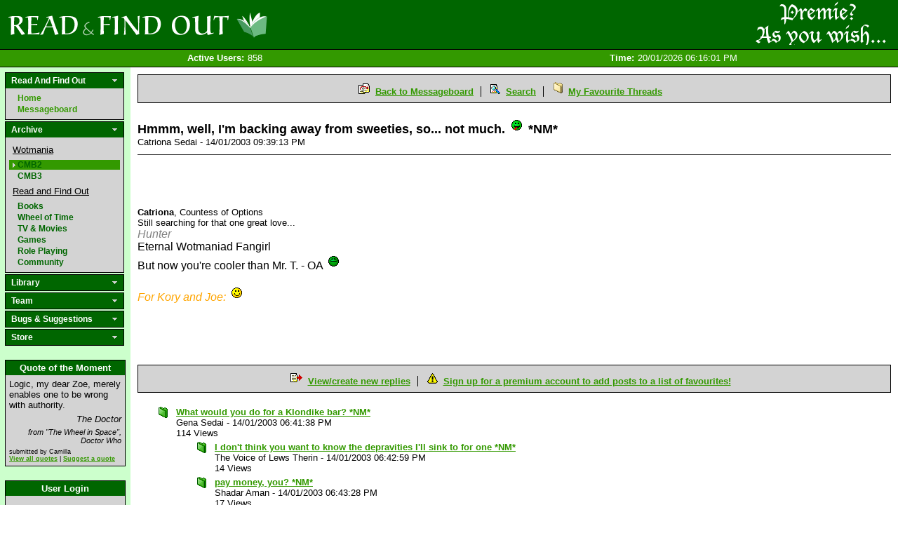

--- FILE ---
content_type: text/html; charset=utf-8
request_url: http://www.readandfindout.com/archive/cmb2/465/
body_size: 26600
content:


<!DOCTYPE html PUBLIC "-//W3C//DTD XHTML 1.0 Transitional//EN" "http://www.w3.org/TR/xhtml1/DTD/xhtml1-transitional.dtd">

<html xmlns="http://www.w3.org/1999/xhtml" xmlns:fb="http://www.facebook.com/2008/fbml" xml:lang="en">
<head>

	<title>Community Messageboard 2: Hmmm, well, I'm backing away from sweeties, so... not much.  *NM* by Catriona Sedai</title>
	
	<meta name="description" content="Hmmm, well, I&#39;m backing away from sweeties, so... not much.  *NM* posted on the Community Messageboard 2 discussion board by Catriona Sedai" />
	<meta name="keywords" content="" />
	<meta http-equiv="content-type" content="text/html; charset=utf-8" />
	
	<link href="/site_media/css/base.css?12" type="text/css" rel="stylesheet" />
	<link href="/site_media/css/custom/arial.css" type="text/css" rel="stylesheet" />
	
		<link href="/site_media/css/custom/green.css?3" type="text/css" rel="stylesheet" />
		<link rel="icon" type="image/vnd.microsoft.icon" href="/site_media/images/custom/green_r.ico" />
		<!--[if IE]>
			<link rel="SHORTCUT ICON" href="/site_media/images/custom/green_r.ico"/>
		<![endif]-->
	
	
	<!--[if IE]>
		<link rel="SHORTCUT ICON" href="/site_media/images/custom/green_r.ico"/>
	<![endif]-->
	<!--[if IE6]>
		<link href="/site_media/css/ie6_hacks.css" type="text/css" rel="stylesheet" />
	<![endif]-->
	
	<script type="text/javascript" src="/site_media/javascript/mootools.js"></script>
	<script src="http://connect.facebook.net/en_US/all.js#xfbml=1" type="text/javascript"></script>
	
	
	<link href="/site_media/css/archive.css" type="text/css" rel="stylesheet" />


	

</head>

<body>

<div id="banner">
	<a href="/" class="home_link">Read and Find Out - Home</a>
	
		
<a href="/premium_account/" class="donate_link" style="background-image:url(/site_media/images/ads/premie5.png)"><span>Help support the site!</span><img src="/site_media/images/donate/1.gif" alt="Donate now!"/></a>

	
</div>
<div id="stat_bar">

<div id="statbar_wrapper">

	<span class="statbar_item notloggedin"><span class="statbar_label">Active Users:</span><span>858</span></span>
	<span class="statbar_item notloggedin"><span class="statbar_label">Time:</span><span>20/01/2026 06:16:01 PM</span></span>

</div></div>

<div id="content_wrapper">
	<div id="sidebar">
		

		

<div id="navigation">
	<div>
		<div class="header">
			Read And Find Out
		</div>
        <div class="noclick_body">
            <span class="nav_link"><a href="/">Home</a></span>
            <span class="nav_link"><a href="/rafo/messageboard/">Messageboard</a></span>
        </div>
	</div>
	<div>
		<div class="header">
			Archive
		</div>
		<div class="body">
            <span class="subheader">Wotmania</span>
			<span class="nav_link"><a href="/archive/cmb2/">CMB2</a></span>
			<span class="nav_link"><a href="/archive/cmb3/">CMB3</a></span>
            <span class="subheader">Read and Find Out</span>
            <span class="nav_link"><a href="/books/messageboard/">Books</a></span>
			<span class="nav_link"><a href="/wheeloftime/messageboard/">Wheel of Time</a></span>
			<span class="nav_link"><a href="/tvmovies/messageboard/">TV &amp; Movies</a></span>
			<span class="nav_link"><a href="/games/messageboard/">Games</a></span>
			<span class="nav_link"><a href="/rpg/messageboard/">Role Playing</a></span>
			<span class="nav_link"><a href="/community/messageboard/">Community</a></span>
		</div>
	</div>
	<div>
		<div class="header">
			Library
		</div>
		<div class="body">
			<span class="nav_link"><a href="/books/reviews/">Reviews</a></span>
			<span class="nav_link"><a href="/books/interviews/">Interviews</a></span>
			<span class="nav_link"><a href="/quickpoll/archive/">QuickPolls</a></span>
			<span class="nav_link"><a href="/quotes/">Quote of the Moment</a></span>
			<span class="nav_link"><a href="/journal/">Journals</a></span>
		</div>
	</div>
	<div>
		<div class="header">
			Team
		</div>
		<div class="body">
			<span class="nav_link"><a href="/team/">Who are the admins?</a></span>
			
			
			
		</div>
	</div>
	
	<div>
		<div class="header">
			Bugs &amp; Suggestions
		</div>
		<div class="body">
			<span class="nav_link"><a href="/bugs/">Log a bug or suggestion</a></span>
		</div>
	</div>
	<div>
		<div class="header">
			Store
		</div>
		<div class="body">
			<span class="nav_link"><a href="/premium_account/">Premium Account</a></span>
			<span class="nav_link"><a href="/merchandise/">Merchandise</a></span>
			<span class="nav_link"><a href="/donate/">Donate</a></span>
		</div>
	</div>
</div>

<script type="text/javascript" src="/site_media/javascript/navigation.js"></script>
		
		
<div id="quote_box">
	<div class="header">Quote of the Moment</div>
	<div class="body">
		
			<div id="quote_body">
				Logic, my dear Zoe, merely enables one to be wrong with authority.
			</div>
			<div id="quote_context">
				The Doctor
			</div>
			<div id="quote_source">
				from &quot;The Wheel in Space&quot;, Doctor Who
			</div>
			<div id="quote_footer">
				submitted by Camilla<br/>
				<a href="/quotes/">View all quotes</a> | <a href="/quotes/suggest/">Suggest a quote</a>
			</div>
		
	</div>
</div>

		



<div id="login_box">
	<div class="header">User Login</div>
	<div class="body">
		<div class="login_section">
		<form method="post" action=".">
			

<div class="field username">


<label for="id_login_form-username">Username</label>

	
	<input id="id_login_form-username" type="text" name="login_form-username" maxlength="30" />



</div>
<div class="field password">


<label for="id_login_form-password">Password</label>

	
	<input id="id_login_form-password" type="password" name="login_form-password" maxlength="128" />



</div>
<div class="field remember">


	
	<input type="checkbox" name="login_form-remember" id="id_login_form-remember" />

<label for="id_login_form-remember">Remember me</label>



</div>
			<input name="login_form-submit" type="submit" value="Login" />
		</form>
		</div>
		
		<div class="login_section">
			<a href="/profile/register">Register</a><br />
			<a href="/profile/reset_password">Lost password?</a>
		</div>
	</div>
</div>


		<div id="support">
	<div class="header">
		Support the Site
	</div>
	<div class="body">
		<span class="nav_link"><a href="/premium_account/">Buy a premium account</a></span>
		<span class="nav_link"><a href="/merchandise/">Buy some T-Shirts</a></span>
		<span class="nav_link"><a href="/donate/">Donate to the Webmaster</a></span>
		<span class="nav_link"><a href="http://www.bookdepository.co.uk/?a_aid=ReadandFindOut">Use the Book Depository</a></span>
		<span class="nav_link"><a href="http://www.amazon.com/gp/redirect.html?ie=UTF8&amp;location=http%3A%2F%2Fwww.amazon.com%2F&amp;tag=reanfiou-20&amp;linkCode=ur2&amp;camp=1789&amp;creative=390957">Use Amazon.com</a><img src="https://www.assoc-amazon.com/e/ir?t=reanfiou-20&amp;l=ur2&amp;o=1" width="1" height="1" border="0" alt="" style="border:none !important; margin:0px !important; display: none;" /></span>
		<span class="nav_link"><a href="http://www.amazon.co.uk/gp/redirect.html?ie=UTF8&amp;location=http%3A%2F%2Fwww.amazon.co.uk%2F&amp;tag=reanfiou-21&amp;linkCode=ur2&amp;camp=1634&amp;creative=19450">Use Amazon.co.uk</a><img src="https://www.assoc-amazon.co.uk/e/ir?t=reanfiou-21&amp;l=ur2&amp;o=2" width="1" height="1" border="0" alt="" style="border:none !important; margin:0px !important; display: none;" /></span>
		<span class="nav_link"><a href="http://www.amazon.de/gp/redirect.html?ie=UTF8&amp;location=https%3A%2F%2Fwww.amazon.de%2F&amp;site-redirect=de&amp;tag=reanfiou04-21&amp;linkCode=ur2&amp;camp=1638&amp;creative=19454">Use Amazon.de</a><img src="https://www.assoc-amazon.de/e/ir?t=reanfiou04-21&amp;l=ur2&amp;o=3" width="1" height="1" border="0" alt="" style="border:none !important; margin:0px !important; display: none;" /></span>
	</div>
</div>
		
	</div>
	<div id="content" class="">
		<div id="inner_wrapper">
		
		
		
<div id="messageboard" class="archive">
    
        <div class="board_header">
	<img src="/site_media/images/messageboard/mbrefresh.gif" alt="" /> <a href="/archive/cmb2/">Back to Messageboard</a>
	<img src="/site_media/images/messageboard/mbsearch.gif" alt="" /> <a href="/archive/cmb2/search/">Search</a>
	<img src="/site_media/images/messageboard/mbuser.gif" alt="" /> <a class="last" href="/archive/cmb2/favourites/">My Favourite Threads</a>
</div>
    
    
<div id="post">
	<div id="post_header">
		<span id="post_title">Hmmm, well, I'm backing away from sweeties, so... not much. <img src="/site_media/images/smilies/tongue.gif" border="0"> *NM*</span>
		Catriona Sedai - 14/01/2003 09:39:13 PM
		<span class="fblike"><fb:like href="http://www.readandfindout.com/archive/cmb2/465/" layout="button_count" show_faces="false" width="25" action="like" font="tahoma"></fb:like></span>
	</div>
	<div id="post_body" class="user_html">
		
			
				<p><br /><br /><br /><font size="-1"><b>Catriona</b>, Countess of Options<br /> Still searching for that one great love...<br /></font><font color="gray"><i>Hunter</i></font><br />Eternal Wotmaniad Fangirl<br />But now you're cooler than Mr. T. - OA  <img src="/site_media/images/smilies/approve.gif" border="0" /><br /><br /><font color="orange"><i>For Kory and Joe:</i></font> <img src="/site_media/images/smilies/smile.gif" border="0" /></p><p><br /><br /><br /></p>
			
		
	</div>
	
	

	
</div>
<div id="post_footer">
	
		<img src="/site_media/images/messageboard/mbreply.gif" alt="" /> <a href="#post_form">View/create new replies</a>
	
		<img src="/site_media/images/messageboard/mbtips.gif" alt="" /> <a class="last" href="/premium_account/">Sign up for a premium account to add posts to a list of favourites!</a>
	
</div>



<div id="replies">

	
		
	    <div class="thread recent ">
			<span class="reply_row subject"><a href="http://www.readandfindout.com/archive/cmb2/150/">What would you do for a Klondike bar? *NM*</a></span>
	    
	        <span class="reply_row"><span class="post_author">Gena Sedai</span> - <span class="post_created">14/01/2003 06:41:38 PM</span></span>
	        <span class="reply_row"><span class="post_views">114 Views</span></span>
	        
	
		
	    <div class="thread recent ">
			<span class="reply_row subject"><a href="http://www.readandfindout.com/archive/cmb2/153/">I don't think you want to know the depravities I'll sink to for one *NM*</a></span>
	    
	        <span class="reply_row"><span class="post_author">The Voice of Lews Therin</span> - <span class="post_created">14/01/2003 06:42:59 PM</span></span>
	        <span class="reply_row"><span class="post_views">14 Views</span></span>
	        
	    </div>
	
		
	    <div class="thread recent ">
			<span class="reply_row subject"><a href="http://www.readandfindout.com/archive/cmb2/156/">pay money, you? *NM*</a></span>
	    
	        <span class="reply_row"><span class="post_author">Shadar Aman</span> - <span class="post_created">14/01/2003 06:43:28 PM</span></span>
	        <span class="reply_row"><span class="post_views">17 Views</span></span>
	        
	
		
	    <div class="thread recent ">
			<span class="reply_row subject"><a href="http://www.readandfindout.com/archive/cmb2/303/">Curses, that was my answer! *NM*</a></span>
	    
	        <span class="reply_row"><span class="post_author">grogg0316</span> - <span class="post_created">14/01/2003 07:57:41 PM</span></span>
	        <span class="reply_row"><span class="post_views">15 Views</span></span>
	        
	    </div>
	
		
	    <div class="thread recent ">
			<span class="reply_row subject"><a href="http://www.readandfindout.com/archive/cmb2/452/">give the owner a kiss <img src="/site_media/images/smilies/smile.gif" border="0"> *NM*</a></span>
	    
	        <span class="reply_row"><span class="post_author">Gena Sedai</span> - <span class="post_created">14/01/2003 09:21:21 PM</span></span>
	        <span class="reply_row"><span class="post_views">14 Views</span></span>
	        
	
		
	    <div class="thread recent ">
			<span class="reply_row subject"><a href="http://www.readandfindout.com/archive/cmb2/712/">(rushes out to buy several) *NM*</a></span>
	    
	        <span class="reply_row"><span class="post_author">grogg0316</span> - <span class="post_created">15/01/2003 12:09:37 AM</span></span>
	        <span class="reply_row"><span class="post_views">14 Views</span></span>
	        
	    </div>
	

	    </div>
	

	    </div>
	
		
	    <div class="thread recent ">
			<span class="reply_row subject"><a href="http://www.readandfindout.com/archive/cmb2/200/">Nothing (I have no idea what they are) *NM*</a></span>
	    
	        <span class="reply_row"><span class="post_author">Elayne Trakand</span> - <span class="post_created">14/01/2003 07:03:38 PM</span></span>
	        <span class="reply_row"><span class="post_views">15 Views</span></span>
	        
	    </div>
	
		
	    <div class="thread recent ">
			<span class="reply_row subject"><a href="http://www.readandfindout.com/archive/cmb2/218/">What <i>is</i> a Klondike bar?</a></span>
	    
	        <span class="reply_row"><span class="post_author">Gwenhwyvar</span> - <span class="post_created">14/01/2003 07:20:49 PM</span></span>
	        <span class="reply_row"><span class="post_views">20 Views</span></span>
	        
	
		
	    <div class="thread recent ">
			<span class="reply_row subject"><a href="http://www.readandfindout.com/archive/cmb2/226/">It's a crunchy chocolate shell encasing vanilla ice cream goodness</a></span>
	    
	        <span class="reply_row"><span class="post_author">The Voice of Lews Therin</span> - <span class="post_created">14/01/2003 07:25:20 PM</span></span>
	        <span class="reply_row"><span class="post_views">20 Views</span></span>
	        
	
		
	    <div class="thread recent ">
			<span class="reply_row subject"><a href="http://www.readandfindout.com/archive/cmb2/454/">spasibo durasha *NM*</a></span>
	    
	        <span class="reply_row"><span class="post_author">Gena Sedai</span> - <span class="post_created">14/01/2003 09:22:03 PM</span></span>
	        <span class="reply_row"><span class="post_views">23 Views</span></span>
	        
	
		
	    <div class="thread recent ">
			<span class="reply_row subject"><a href="http://www.readandfindout.com/archive/cmb2/704/">Ne za chto *NM*</a></span>
	    
	        <span class="reply_row"><span class="post_author">The Voice of Lews Therin</span> - <span class="post_created">15/01/2003 12:03:45 AM</span></span>
	        <span class="reply_row"><span class="post_views">16 Views</span></span>
	        
	    </div>
	

	    </div>
	
		
	    <div class="thread recent ">
			<span class="reply_row subject"><a href="http://www.readandfindout.com/archive/cmb2/622/">Ahhh</a></span>
	    
	        <span class="reply_row"><span class="post_author">Gwenhwyvar</span> - <span class="post_created">14/01/2003 11:20:49 PM</span></span>
	        <span class="reply_row"><span class="post_views">18 Views</span></span>
	        
	    </div>
	

	    </div>
	
		
	    <div class="thread recent ">
			<span class="reply_row subject"><a href="http://www.readandfindout.com/archive/cmb2/326/">Don't worry...</a></span>
	    
	        <span class="reply_row"><span class="post_author">grogg0316</span> - <span class="post_created">14/01/2003 08:03:58 PM</span></span>
	        <span class="reply_row"><span class="post_views">19 Views</span></span>
	        
	
		
	    <div class="thread recent ">
			<span class="reply_row subject"><a href="http://www.readandfindout.com/archive/cmb2/626/">But...</a></span>
	    
	        <span class="reply_row"><span class="post_author">Gwenhwyvar</span> - <span class="post_created">14/01/2003 11:21:58 PM</span></span>
	        <span class="reply_row"><span class="post_views">16 Views</span></span>
	        
	    </div>
	

	    </div>
	

	    </div>
	
		
	    <div class="thread recent ">
			<span class="reply_row subject"><a href="http://www.readandfindout.com/archive/cmb2/223/">Nothing. I can't eat them.<img src="/site_media/images/smilies/frown.gif" border="0"></a></span>
	    
	        <span class="reply_row"><span class="post_author">Bookman186</span> - <span class="post_created">14/01/2003 07:23:46 PM</span></span>
	        <span class="reply_row"><span class="post_views">16 Views</span></span>
	        
	
		
	    <div class="thread recent ">
			<span class="reply_row subject"><a href="http://www.readandfindout.com/archive/cmb2/229/">It doesn't cut out dark chocolate... *NM*</a></span>
	    
	        <span class="reply_row"><span class="post_author">The Voice of Lews Therin</span> - <span class="post_created">14/01/2003 07:26:17 PM</span></span>
	        <span class="reply_row"><span class="post_views">19 Views</span></span>
	        
	    </div>
	

	    </div>
	
		
	    <div class="thread recent ">
			<span class="reply_row subject"><a href="http://www.readandfindout.com/archive/cmb2/245/">I'd dive off of a tall building after one and eat it all before I hit! *NM*</a></span>
	    
	        <span class="reply_row"><span class="post_author">Arok Manok</span> - <span class="post_created">14/01/2003 07:34:49 PM</span></span>
	        <span class="reply_row"><span class="post_views">18 Views</span></span>
	        
	
		
	    <div class="thread recent ">
			<span class="reply_row subject"><a href="http://www.readandfindout.com/archive/cmb2/456/"><img src="/site_media/images/smilies/blush.gif" border="0"></a></span>
	    
	        <span class="reply_row"><span class="post_author">Gena Sedai</span> - <span class="post_created">14/01/2003 09:23:08 PM</span></span>
	        <span class="reply_row"><span class="post_views">25 Views</span></span>
	        
	    </div>
	

	    </div>
	
		
	    <div class="thread recent ">
			<span class="reply_row subject"><a href="http://www.readandfindout.com/archive/cmb2/264/">Kill a man.</a></span>
	    
	        <span class="reply_row"><span class="post_author">Twice and Twice</span> - <span class="post_created">14/01/2003 07:41:17 PM</span></span>
	        <span class="reply_row"><span class="post_views">16 Views</span></span>
	        
	    </div>
	
		
	    <div class="thread recent ">
			<span class="reply_row subject"><a href="http://www.readandfindout.com/archive/cmb2/365/">i would lick you all over</a></span>
	    
	        <span class="reply_row"><span class="post_author">Chorabliss</span> - <span class="post_created">14/01/2003 08:17:30 PM</span></span>
	        <span class="reply_row"><span class="post_views">20 Views</span></span>
	        
	
		
	    <div class="thread recent ">
			<span class="reply_row subject"><a href="http://www.readandfindout.com/archive/cmb2/458/">you know...</a></span>
	    
	        <span class="reply_row"><span class="post_author">Gena Sedai</span> - <span class="post_created">14/01/2003 09:24:36 PM</span></span>
	        <span class="reply_row"><span class="post_views">19 Views</span></span>
	        
	    </div>
	

	    </div>
	
		
	    <div class="thread recent ">
			<span class="reply_row subject"><a href="http://www.readandfindout.com/archive/cmb2/380/">Add a 6 pack of MGD....</a></span>
	    
	        <span class="reply_row"><span class="post_author">catfish</span> - <span class="post_created">14/01/2003 08:22:48 PM</span></span>
	        <span class="reply_row"><span class="post_views">21 Views</span></span>
	        
	
		
	    <div class="thread recent ">
			<span class="reply_row subject"><a href="http://www.readandfindout.com/archive/cmb2/460/">hehehehehe</a></span>
	    
	        <span class="reply_row"><span class="post_author">Gena Sedai</span> - <span class="post_created">14/01/2003 09:25:19 PM</span></span>
	        <span class="reply_row"><span class="post_views">20 Views</span></span>
	        
	    </div>
	

	    </div>
	
		
	    <div class="thread recent ">
			<span class="reply_row subject"><a href="http://www.readandfindout.com/archive/cmb2/459/">anything you want baby <img src="/site_media/images/smilies/wink.gif" border="0"> *NM*</a></span>
	    
	        <span class="reply_row"><span class="post_author">Manusho</span> - <span class="post_created">14/01/2003 09:24:37 PM</span></span>
	        <span class="reply_row"><span class="post_views">15 Views</span></span>
	        
	    </div>
	
		
		<div class="thread current ">		
			<span class="reply_row subject">Hmmm, well, I'm backing away from sweeties, so... not much. <img src="/site_media/images/smilies/tongue.gif" border="0"> *NM*</span>
		
	        <span class="reply_row"><span class="post_author">Catriona Sedai</span> - <span class="post_created">14/01/2003 09:39:13 PM</span></span>
	        <span class="reply_row"><span class="post_views">11 Views</span></span>
	        
	    </div>
	
		
	    <div class="thread recent ">
			<span class="reply_row subject"><a href="http://www.readandfindout.com/archive/cmb2/644/">What would I do for a Klondike Bar?</a></span>
	    
	        <span class="reply_row"><span class="post_author">vandevere</span> - <span class="post_created">14/01/2003 11:39:56 PM</span></span>
	        <span class="reply_row"><span class="post_views">26 Views</span></span>
	        
	    </div>
	
		
	    <div class="thread recent ">
			<span class="reply_row subject"><a href="http://www.readandfindout.com/archive/cmb2/740/">Trade it for a cinema sized box of Junior Mints *NM*</a></span>
	    
	        <span class="reply_row"><span class="post_author">uacrewmcb</span> - <span class="post_created">15/01/2003 01:03:25 AM</span></span>
	        <span class="reply_row"><span class="post_views">14 Views</span></span>
	        
	    </div>
	
		
	    <div class="thread recent ">
			<span class="reply_row subject"><a href="http://www.readandfindout.com/archive/cmb2/876/">Ummm....</a></span>
	    
	        <span class="reply_row"><span class="post_author">Kathryn Sedai</span> - <span class="post_created">15/01/2003 06:27:02 AM</span></span>
	        <span class="reply_row"><span class="post_views">16 Views</span></span>
	        
	    </div>
	
		
	    <div class="thread recent ">
			<span class="reply_row subject"><a href="http://www.readandfindout.com/archive/cmb2/1055/">I would . . .</a></span>
	    
	        <span class="reply_row"><span class="post_author">Luna</span> - <span class="post_created">15/01/2003 09:35:43 AM</span></span>
	        <span class="reply_row"><span class="post_views">13 Views</span></span>
	        
	    </div>
	

	    </div>
	

</div>


    
        <div class="board_header">
	<img src="/site_media/images/messageboard/mbrefresh.gif" alt="" /> <a href="/archive/cmb2/">Back to Messageboard</a>
	<img src="/site_media/images/messageboard/mbsearch.gif" alt="" /> <a href="/archive/cmb2/search/">Search</a>
	<img src="/site_media/images/messageboard/mbuser.gif" alt="" /> <a class="last" href="/archive/cmb2/favourites/">My Favourite Threads</a>
</div>
    
	
	
	

	

<div id="replies">



</div>

	




<div id="create_post">
	
	<h2></h2>


	<form method="post" action="" id="post_form">
		
		
		
		
<div class="field subject required">


<label for="id_post-subject">Subject</label>

	
	<input id="id_post-subject" maxlength="100" type="text" name="post-subject" tabindex="1" />



</div>
		
		
		<div class="smiley_code_link">
			<a href="javascript:openScript('/formatting/',610,460)"> Formatting</a>
		</div>
		<div class="smiley_code_link">
			<a href="javascript:openScript('/smilies/',510,460)"> Smiley Codes</a>
		</div>
		
<div class="field body">


<label for="id_post-body">Body</label>

	
	<textarea id="id_post-body" rows="16" cols="66" name="post-body" tabindex="2"></textarea>



</div>
		
		<div class="bottom_fields">
			
<div class="field link_title">


<label for="id_post-link_title">Link title</label>

	
	<input id="id_post-link_title" maxlength="100" type="text" name="post-link_title" tabindex="3" />



</div>
			
<div class="field link_url">


<label for="id_post-link_url">Link url</label>

	
	<input id="id_post-link_url" maxlength="200" type="text" name="post-link_url" tabindex="4" />



</div><br/>
			
<div class="field notification_emails">


	
	<input id="id_post-notification_emails" type="checkbox" name="post-notification_emails" tabindex="5" />

<label for="id_post-notification_emails">Send notification emails?</label>



</div><br/>
			
				
					

<div class="field username">


<label for="id_post_login_form-username">Username</label>

	
	<input id="id_post_login_form-username" maxlength="30" type="text" name="post_login_form-username" tabindex="10" />



</div>
<div class="field password">


<label for="id_post_login_form-password">Password</label>

	
	<input id="id_post_login_form-password" maxlength="128" type="password" name="post_login_form-password" tabindex="11" />



</div>
				
			<br/>
		</div>
		
		
	

		
		<input type="submit" value="Preview" name="preview" tabindex="50"/>
		<input type="submit" name="create_post" class="create_post" value="Submit" tabindex="100"/>
	</form>
</div>




	<script type="text/javascript"><!--
		function openScript(url,width,height) {
			var Win = window.open(url,"openScript",'width=' + width + ',height=' + height + ',resizable=1,scrollbars=yes,menubar=no,status=no' );
		}
	//--></script>
	<script type="text/javascript">
		$$('#create_post .hidden_form').each(function(el){
			el.getElement('a.toggle').addEvent('click', function(){
				form = el.getElement('.form_wrapper');
				if (form.getStyle('display') == 'none') {
					form.setStyle('display', 'block');
				} else {
					form.setStyle('display', 'none');
				}
			});
			el.getElement('.form_wrapper').setStyle('display', 'none');
		});
	</script>




</div>

		</div>
	</div>
	<div id="footer">
		
		<p>
			The text and structure of these pages are copyrighted by <a href="mailto:info@readandfindout.com">Ben Murdoch-Smith</a>. The design is used with permission from Mike Mackert.<br/>
			All references to published material are copyrighted by their respective authors.
		</p>
		<p>
			Please read the <a href="/privacy/">Privacy Policy</a> and the <a href="/terms-conditions/">Terms and Conditions</a>.
		</p>
		<p>&copy; 2009-2011 Ben Murdoch-Smith - ReadAndFindOut</p>
		<div class="generated_time">This page achieved Warp 9.97 in 0.257 seconds</div>
	</div>
</div>





	<script type="text/javascript">
	var gaJsHost = (("https:" == document.location.protocol) ? "https://ssl." : "http://www.");
	document.write(unescape("%3Cscript src='" + gaJsHost + "google-analytics.com/ga.js' type='text/javascript'%3E%3C/script%3E"));
	</script>
	<script type="text/javascript">
	try {
	var pageTracker = _gat._getTracker("UA-10437783-1");
	pageTracker._trackPageview();
	} catch(err) {}</script>



</body>
</html>
